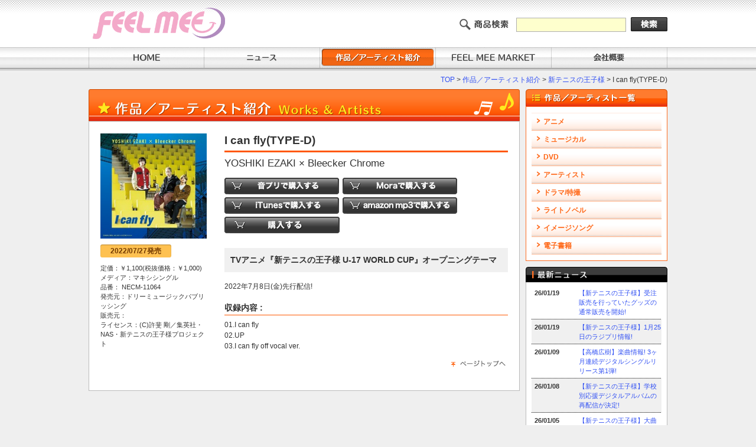

--- FILE ---
content_type: text/html
request_url: https://feelmee.jp/index.php/item/product/1419
body_size: 12427
content:
<?xml version="1.0" encoding="UTF-8"?><!DOCTYPE html PUBLIC "-//W3C//DTD XHTML 1.0 Transitional//EN" "http://www.w3.org/TR/xhtml1/DTD/xhtml1-transitional.dtd">
<html xml:lang="ja" lang="ja" xmlns="http://www.w3.org/1999/xhtml">
<head>
<meta http-equiv="Content-Type" content="text/html; charset=UTF-8" />
<meta name="description" content="*" />
<meta name="keywords" content="*" />
<meta http-equiv="Content-Script-Type" content="text/javascript" />
<meta http-equiv="Content-Style-Type" content="text/css" />
<script type="text/javascript" src="/js/jquery.js"></script>
<title>I can fly(TYPE-D) - 株式会社ドリーミュージックパブリッシング</title>
<!-- Google Tag Manager -->
<script>(function(w,d,s,l,i){w[l]=w[l]||[];w[l].push({'gtm.start':
new Date().getTime(),event:'gtm.js'});var f=d.getElementsByTagName(s)[0],
j=d.createElement(s),dl=l!='dataLayer'?'&l='+l:'';j.async=true;j.src=
'https://www.googletagmanager.com/gtm.js?id='+i+dl;f.parentNode.insertBefore(j,f);
})(window,document,'script','dataLayer','GTM-WRT8X5T');</script>
<!-- End Google Tag Manager -->
<link rel="stylesheet" href="/_source/import.css" type="text/css" />
<script type="text/javascript" src="/_source/script.js" charset="utf-8"></script>
<script type="text/javascript" src="/js/jquery.js" charset="utf-8"></script>
</head>
<body>
<!-- Google Tag Manager (noscript) -->
<noscript><iframe src="https://www.googletagmanager.com/ns.html?id=GTM-WRT8X5T"
height="0" width="0" style="display:none;visibility:hidden"></iframe></noscript>
<!-- End Google Tag Manager (noscript) -->

<!-- HEADER -->
<div id="header"><div class="layout clear">
  <a name="pagetop"></a>
  <div class="L">
    <h1><a href="/" class="noalpha"><img src="/_img/logo.png" alt="Feelme" width="290" height="58" /></a></h1>
  </div>
  <div class="R right">
  <form action="/index.php/products/search" method="get">
      <img src="/_img/txt_srch.gif" alt="商品検索" class="img" />
      <input type="text" value="" name="word" id="txt" />
      <input type="image" src="/_img/btn_srch.gif" value="" name="検索" id="btn" />
    </form>
  </div>
</div></div>
<!-- /HEADER -->


<!-- NAVIGATION -->
<div id="navi"><div class="layout clear">
  <ul>
    <li><a href="/"><img src="/_img/nv01.gif" alt="HOME" class="imgover" /></a></li>
    <li><a href="/index.php/news"><img src="/_img/nv02.gif" alt="ニュース" class="imgover" /></a></li>
    <li><a href="/index.php/item"><img src="/_img/nv03.gif" alt="作品／アーティスト紹介" class="imgover" /></a></li>
	<li><a href="https://feelmee.thebase.in/" target="_blank"><img src="/_img/nv06.png" alt="FEEL MEE MARKET" class="imgover" /></a></li>
    <li><a href="/company/"><img src="/_img/nv04.gif" alt="会社概要" class="imgover" /></a></li>
<!--     <li><img src="/_img/nv00.gif" alt="" /></li> -->
  </ul>
</div></div>
<!-- /NAVIGATION -->


<!-- MAIN -->
<div id="main" class="clear">

    <!-- path -->
<div id="path"><a href="/">TOP</a>&nbsp;&gt;&nbsp;<a href="/index.php/item">作品／アーティスト紹介</a>&nbsp;&gt;&nbsp;<a href="/index.php/item/name/13">新テニスの王子様</a>&nbsp;&gt;&nbsp;I can fly(TYPE-D)</div>

  <!-- content -->
  <div id="content" class="clear">

  <h2><img src="/_img/ite_tit.gif" alt="作品／アーティスト紹介" /></h2>
  <div class="secBox01"><div class="layout">

    <div class="iteBox02 clear">
      <div class="L">
        <img src="/uploads/rf62b98113b3584/220727_NECM-11064_180.jpg" >        <!-- 製造情報 -->
        <p class="date"><span>2022/07/27</span>発売</p>
        <p>定価：￥1,100(税抜価格：￥1,000)</p>
        <p>メディア：マキシシングル</p>
        <p>品番：	NECM-11064</p>
        <p>発売元：ドリーミュージックパブリッシング</p>
        <p>販売元：</p>
        <p>ライセンス：(C)許斐 剛／集英社・NAS・新テニスの王子様プロジェクト</p>

      </div>
      <div class="R">

        <!-- タイトル -->
        <h3 class="tit01">I can fly(TYPE-D)</h3>
        <!-- アーティスト -->
        <h4 class="tit02">YOSHIKI EZAKI × Bleecker Chrome</h4>

        <!-- 購入 -->
        <div class="purchase clear">
                <!-- 音プリ購入先URL -->
        <div><a href="https://www.otopuri.net/SHOP/NECM-11064.html" target="_blank"><img src="/_img/btn_purchase_otopri.gif" alt="購入する" /></a></div>
        
                <!-- mora購入先URL -->
        <div><a href="http://mora.jp/package/43000033/PA00101616-0-1/" target="_blank"><img src="/_img/btn_purchase_mora.gif" alt="購入する" /></a></div>
        
                <!-- iTunes購入先URL -->
        <div><a href="https://itunes.apple.com/jp/album/id1631507445?app=itunes" target="_blank"><img src="/_img/btn_purchase_itunes.gif" alt="購入する" /></a></div>
        
                <!-- amazon購入先URL -->
        <div><a href="https://www.amazon.co.jp/dp/B0B58FW9NB" target="_blank"><img src="/_img/btn_purchase_amazonmp3.gif" alt="購入する" /></a></div>
        
                <!-- 購入先URL -->
        <div><a href="https://recochoku.jp/album/A1022491680" target="_blank"><img src="/_img/btn_purchase_else.gif" alt="購入する" /></a></div>
                </div>


        <!-- コメント -->
        <div class="tit03 mgt20"><p>TVアニメ『新テニスの王子様 U-17 WORLD CUP』オープニングテーマ</p></div>

        <!-- キャッチコピー -->
        <div class="mgt15">
          <p><span>2022年7月8日(金)先行配信!</span></p>        </div>
	<br />

        <!-- 曲リスト -->
        <h6 class="tit04">収録内容 :</h6>
        <p>01.I can fly</p>
<p>02.UP</p>
<p>03.I can fly off vocal ver.</p>
      </div>
    </div>

    <div class="anchor clear"><a href="#pagetop"><img src="/_img/pagetop.gif" alt="ページトップへ" /></a></div>

  </div></div>

  </div>
  <!-- /content -->

  <!-- side -->
  <div id="side">

        <h2><img src="/_img/sec_tit01.gif" alt="作品／アーティスト一覧" /></h2>
    <div id="category"><div class="layout clear">
      <ul class="clear">
        <li><a href="/index.php/item#category1">アニメ</a></li>
        <li><a href="/index.php/item#category2">ミュージカル</a></li>
        <li><a href="/index.php/item#category4">DVD</a></li>
        <li><a href="/index.php/item#category5">アーティスト</a></li>
        <li><a href="/index.php/item#category6">ドラマ/特撮</a></li>
        <li><a href="/index.php/item#category7">ライトノベル</a></li>
        <li><a href="/index.php/item#category8">イメージソング</a></li>
        <li><a href="/index.php/item#category9">電子書籍</a></li>

      </ul>
    </div></div>


    <!-- 最新ニュース -->
    <h2><img src="/_img/ind_tit02.gif" alt="最新ニュース" /></h2>
    <div id="news"><div class="layout clear">
          <ul class="clear">
        <li class="clear white"><span>26/01/19</span><p><a href="/index.php/news/views/1350">【新テニスの王子様】受注販売を行っていたグッズの通常販売を開始!</a></p></li>
        <li class="clear gray"><span>26/01/19</span><p><a href="/index.php/news/views/1351">【新テニスの王子様】1月25日のラジプリ情報!</a></p></li>
        <li class="clear white"><span>26/01/09</span><p><a href="/index.php/news/views/1348">【高橋広樹】楽曲情報! 3ヶ月連続デジタルシングルリリース第1弾!</a></p></li>
        <li class="clear gray"><span>26/01/08</span><p><a href="/index.php/news/views/1347">【新テニスの王子様】学校別応援デジタルアルバムの再配信が決定!</a></p></li>
        <li class="clear white"><span>26/01/05</span><p><a href="/index.php/news/views/1345">【新テニスの王子様】大曲竜次「バレンタイン･キッス」ジャケットと収録内容を解禁&amp;音プリ･オリジナル特典のお知らせ!</a></p></li>
    </ul>
      <div class="newsLink01">[ <a href="/index.php/news">最新ニュース一覧</a> ]</div>
    </div></div>

<div style="margin-top:15px;"><a href="https://twitter.com/FEEL_MEE_info" target="_blank"><img src="/_img/x.png" alt="twitter" width="100%" /></a></div>

	 <div style="margin-top:15px;">
		<a class="twitter-timeline" href="https://twitter.com/FEEL_MEE_info?ref_src=twsrc%5Etfw" data-height="500">Tweets by FEEL_MEE_info</a> <script async src="https://platform.twitter.com/widgets.js" charset="utf-8"></script>
	 </div>

    <div id="bnr"><div class="layout">
          <div><a href="https://gaga.ne.jp/RYOMA_MOVIE/" target="_blank"><img src="/uploads/rf60667f063ee15/200x60.png" class=mgt10 border=0 width=200 ></a></div>
    <div><a href="http://tennipri.feelmee.jp/" target="_blank"><img src="/uploads/rf4fe04a909dc20/bnr_tenipri_attraction.jpg" class=mgt10 border=0 width=200 ></a></div>
    <div><a href="http://digimon.feelmee.jp/" target="_blank"><img src="/uploads/rf56433b6e4e4ef/bnr_digimon.jpg" class=mgt10 border=0 width=200 ></a></div>
    <div><a href="https://feelmee.thebase.in/" target="_blank"><img src="/uploads/rf60175fbc49468/feelmeemarket_banner.jpg" class=mgt10 border=0 width=200 ></a></div>
    <div><a href="http://www.otopuri.net/" target="_blank"><img src="/uploads/rf4f798bd04240e/bnr_otopri.jpg" class=mgt10 border=0 width=200 ></a></div>
    <div><a href="https://aniga-ter.com/" target="_blank"><img src="/uploads/rf5e466b92b7514/ANIGA-TER%E3%83%90%E3%83%8A%E3%83%BC.jpg" class=mgt10 border=0 width=200 ></a></div>
    <div><a href="http://tenipuri.jp/" target="_blank"><img src="/uploads/rf558a78c9a1528/bnr_tp2_offical_200_60.png" class=mgt10 border=0 width=200 ></a></div>
    <div><a href="http://www.tv-tokyo.co.jp/anime/tennipri/" target="_blank"><img src="/uploads/rf4f798bea3d4a0/bnr_tenipri_official.gif" class=mgt10 border=0 width=200 ></a></div>
    <div><a href="http://digimon-adventure.net/" target="_blank"><img src="/uploads/rf5e9fc1fc51669/bnr_digimon15th.jpg" class=mgt10 border=0 width=200 ></a></div>
    <div><a href="https://digimon.net/" target="_blank"><img src="/uploads/rf60175ade1b812/digimon.jpg" class=mgt10 border=0 width=200 ></a></div>
    <div><a href="http://anitama.com/ny/" target="_blank"><img src="/uploads/rf592255de1b079/emargency_new_young170519.jpg" class=mgt10 border=0 width=200 ></a></div>
    <div><a href="http://seaside-c.jp/program/emergency/" target="_blank"><img src="/uploads/rf5809d987aa984/EMG%E3%83%AD%E3%82%B4.jpg" class=mgt10 border=0 width=200 ></a></div>
    <div><a href="https://anime-radiant.com/" target="_blank"><img src="/uploads/rf5cc31474892a8/%E3%83%A9%E3%83%87%E3%82%A3%E3%82%A2%E3%83%B3%E3%83%AA%E3%83%B3%E3%82%AF%E3%83%90%E3%83%8A%E3%83%BC%28200%C3%9760%E3%83%9F%E3%83%AA%29.jpg" class=mgt10 border=0 width=200 ></a></div>
    <div><a href="/journey_special.html" ><img src="/uploads/rf5018e2db732e2/%25E3%2583%2590%25E3%2583%258A%25E3%2583%25BC.jpeg" class=mgt10 border=0 width=200 ></a></div>
    <div><a href="http://www.mizuki-spirits.com/" target="_blank"><img src="/uploads/rf50600cea94735/bnr_mi_w280h60.jpg" class=mgt10 border=0 width=200 ></a></div>
    <div><a href="http://digimon.feelmee.jp/wada/" target="_blank"><img src="/uploads/rf571a3c651d7cf/bnr.jpg" class=mgt10 border=0 width=200 ></a></div>
    <div><a href="http://www.dreamusic.co.jp/" target="_blank"><img src="/uploads/rf58e1c8ba9750f/bnr_drm.jpg" class=mgt10 border=0 width=200 ></a></div>
    </div></div>

  </div>
  <!-- /side -->

</div>
<!-- /MAIN -->


<script type="text/javascript">
(function($) {
	var pathname = window.location.pathname.split("/");

	$("#navi li > a").each(function() {
		if (pathname.slice(0, 3).join("/") == $(this).attr("href").split("/").slice(0, 3).join("/")) {
			$(this).attr("class", "noalpha").children("img").removeClass("imgover").attr("src", function() {
				return $(this).attr("src").replace(/\.gif/, "_a.gif");
			});
		}
	});
})(jQuery);
</script>


<!-- FOOTER -->
<div id="footer" class="clear">
  <div class="L">
    <ul class="clear">
      <li><a href="/site/sitemap.html">サイトマップ</a></li>
      <li><a href="/site/privacy.html">プライバシーポリシー</a></li>
      <li><a href="/site/use.html">利用規約</a></li>
      <li><a href="/index.php/inquiry/">お問い合わせ</a></li>
    </ul>
  </div>
  <div class="R">
    <p id="copyright">Copyright (C) DREAMUSIC PUBLISHING Inc. All Rights Reserved.</p>
  </div>
</div>
<!-- /FOOTER -->

</body>
</html>
